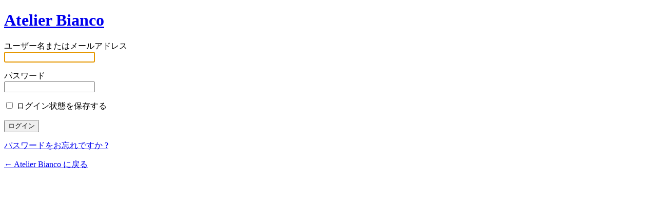

--- FILE ---
content_type: text/html; charset=UTF-8
request_url: http://atelierbianco.com/blog/wp-login.php?redirect_to=http%3A%2F%2Fatelierbianco.com%2Fedayori%2F
body_size: 1518
content:
<!DOCTYPE html>
	<!--[if IE 8]>
		<html xmlns="http://www.w3.org/1999/xhtml" class="ie8" lang="ja">
	<![endif]-->
	<!--[if !(IE 8) ]><!-->
		<html xmlns="http://www.w3.org/1999/xhtml" lang="ja">
	<!--<![endif]-->
	<head>
	<meta http-equiv="Content-Type" content="text/html; charset=UTF-8" />
	<title>Atelier Bianco &lsaquo; ログイン</title>
	<link rel='dns-prefetch' href='//s.w.org' />
<script type='text/javascript' src='http://atelierbianco.com/blog/wp-admin/load-scripts.php?c=0&amp;load%5B%5D=jquery-core,jquery-migrate&amp;ver=4.8.27'></script>
<link rel='stylesheet' href='http://atelierbianco.com/blog/wp-admin/load-styles.php?c=0&amp;dir=ltr&amp;load%5B%5D=dashicons,buttons,forms,l10n,login&amp;ver=4.8.27' type='text/css' media='all' />
<link rel='stylesheet' id='simple-payments-css'  href='http://atelierbianco.com/blog/wp-content/plugins/jetpack/modules/simple-payments/simple-payments.css?ver=4.8.27' type='text/css' media='all' />
	<meta name='robots' content='noindex,noarchive' />
	<meta name='referrer' content='strict-origin-when-cross-origin' />
		<meta name="viewport" content="width=device-width" />
		</head>
	<body class="login login-action-login wp-core-ui  locale-ja">
		<div id="login">
		<h1><a href="https://ja.wordpress.org/" title="Powered by WordPress" tabindex="-1">Atelier Bianco</a></h1>
	
<form name="loginform" id="loginform" action="http://atelierbianco.com/blog/wp-login.php" method="post">
	<p>
		<label for="user_login">ユーザー名またはメールアドレス<br />
		<input type="text" name="log" id="user_login" class="input" value="" size="20" /></label>
	</p>
	<p>
		<label for="user_pass">パスワード<br />
		<input type="password" name="pwd" id="user_pass" class="input" value="" size="20" /></label>
	</p>
		<p class="forgetmenot"><label for="rememberme"><input name="rememberme" type="checkbox" id="rememberme" value="forever"  /> ログイン状態を保存する</label></p>
	<p class="submit">
		<input type="submit" name="wp-submit" id="wp-submit" class="button button-primary button-large" value="ログイン" />
		<input type="hidden" name="redirect_to" value="http://atelierbianco.com/edayori/" />
		<input type="hidden" name="testcookie" value="1" />
	</p>
</form>

<p id="nav">
	<a href="http://atelierbianco.com/blog/wp-login.php?action=lostpassword">パスワードをお忘れですか ?</a>
</p>

<script type="text/javascript">
function wp_attempt_focus(){
setTimeout( function(){ try{
d = document.getElementById('user_login');
d.focus();
d.select();
} catch(e){}
}, 200);
}

/**
 * Filters whether to print the call to `wp_attempt_focus()` on the login screen.
 *
 * @since 4.8.0
 *
 * @param bool $print Whether to print the function call. Default true.
 */
wp_attempt_focus();
if(typeof wpOnload=='function')wpOnload();
</script>

	<p id="backtoblog"><a href="http://atelierbianco.com/">&larr; Atelier Bianco に戻る</a></p>
	
	</div>

	
	<link rel='stylesheet' id='open-sans-css'  href='https://fonts.googleapis.com/css?family=Open+Sans%3A300italic%2C400italic%2C600italic%2C300%2C400%2C600&#038;subset=latin%2Clatin-ext&#038;ver=4.8.27' type='text/css' media='all' />
<link rel='stylesheet' id='jetpack_css-css'  href='http://atelierbianco.com/blog/wp-content/plugins/jetpack/css/jetpack.css?ver=5.2.5' type='text/css' media='all' />
	<div class="clear"></div>
	</body>
	</html>
	